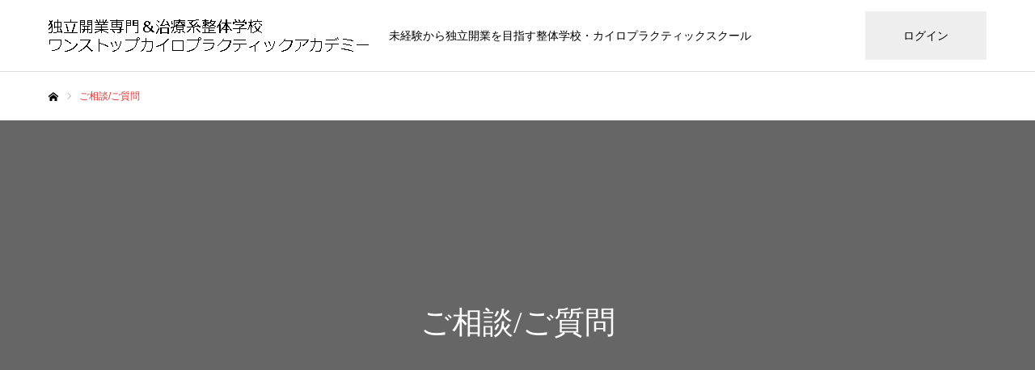

--- FILE ---
content_type: text/html; charset=UTF-8
request_url: https://os-chiropractic-school.net/%E3%81%94%E7%9B%B8%E8%AB%87-%E3%81%94%E8%B3%AA%E5%95%8F/
body_size: 15070
content:
<!DOCTYPE html>
<html class="pc" lang="ja">
<head prefix="og: http://ogp.me/ns# fb: http://ogp.me/ns/fb#">
<meta charset="UTF-8">
<!--[if IE]><meta http-equiv="X-UA-Compatible" content="IE=edge"><![endif]-->
<meta name="viewport" content="width=device-width">
<meta name="format-detection" content="telephone=no">
<title>ご相談/ご質問 | 独立開業専門の整体学校｜ワンストップカイロプラクティックアカデミー</title>
<meta name="description" content="未経験から独立開業を目指す整体学校・カイロプラクティックスクール">
<link rel="pingback" href="https://os-chiropractic-school.net/xmlrpc.php">
<link rel="shortcut icon" href="https://os-chiropractic-school.net/wp-content/uploads/2020/10/分かれ道.jpg">
<meta name='robots' content='max-image-preview:large' />
<meta property="og:type" content="article">
<meta property="og:url" content="https://os-chiropractic-school.net/%E3%81%94%E7%9B%B8%E8%AB%87-%E3%81%94%E8%B3%AA%E5%95%8F/">
<meta property="og:title" content="ご相談/ご質問 &#8211; 独立開業専門の整体学校｜ワンストップカイロプラクティックアカデミー">
<meta property="og:description" content="未経験から独立開業を目指す整体学校・カイロプラクティックスクール">
<meta property="og:site_name" content="独立開業専門の整体学校｜ワンストップカイロプラクティックアカデミー">
<meta property="og:image" content="https://os-chiropractic-school.net/wp-content/uploads/2021/06/twcard-chiro-school.gif">
<meta property="og:image:secure_url" content="https://os-chiropractic-school.net/wp-content/uploads/2021/06/twcard-chiro-school.gif"> 
<meta property="og:image:width" content="1200"> 
<meta property="og:image:height" content="870">
<meta name="twitter:card" content="summary">
<meta name="twitter:site" content="@os_chiroacademy">
<meta name="twitter:creator" content="@os_chiroacademy">
<meta name="twitter:title" content="ご相談/ご質問 &#8211; 独立開業専門の整体学校｜ワンストップカイロプラクティックアカデミー">
<meta property="twitter:description" content="未経験から独立開業を目指す整体学校・カイロプラクティックスクール">
<meta name="twitter:image:src" content="https://os-chiropractic-school.net/wp-content/uploads/2021/06/twcard-chiro-school-520x520.gif">
<link rel="alternate" type="application/rss+xml" title="独立開業専門の整体学校｜ワンストップカイロプラクティックアカデミー &raquo; フィード" href="https://os-chiropractic-school.net/feed/" />
<link rel="alternate" type="application/rss+xml" title="独立開業専門の整体学校｜ワンストップカイロプラクティックアカデミー &raquo; コメントフィード" href="https://os-chiropractic-school.net/comments/feed/" />
<link rel="alternate" title="oEmbed (JSON)" type="application/json+oembed" href="https://os-chiropractic-school.net/wp-json/oembed/1.0/embed?url=https%3A%2F%2Fos-chiropractic-school.net%2F%25e3%2581%2594%25e7%259b%25b8%25e8%25ab%2587-%25e3%2581%2594%25e8%25b3%25aa%25e5%2595%258f%2F" />
<link rel="alternate" title="oEmbed (XML)" type="text/xml+oembed" href="https://os-chiropractic-school.net/wp-json/oembed/1.0/embed?url=https%3A%2F%2Fos-chiropractic-school.net%2F%25e3%2581%2594%25e7%259b%25b8%25e8%25ab%2587-%25e3%2581%2594%25e8%25b3%25aa%25e5%2595%258f%2F&#038;format=xml" />
<style id='wp-img-auto-sizes-contain-inline-css' type='text/css'>
img:is([sizes=auto i],[sizes^="auto," i]){contain-intrinsic-size:3000px 1500px}
/*# sourceURL=wp-img-auto-sizes-contain-inline-css */
</style>
<link rel='stylesheet' id='style-css' href='https://os-chiropractic-school.net/wp-content/themes/every_tcd075/style.css?ver=2.9.1' type='text/css' media='all' />
<link rel='stylesheet' id='pt-cv-public-style-css' href='https://os-chiropractic-school.net/wp-content/plugins/content-views-query-and-display-post-page/public/assets/css/cv.css?ver=4.2.1' type='text/css' media='all' />
<style id='wp-block-library-inline-css' type='text/css'>
:root{--wp-block-synced-color:#7a00df;--wp-block-synced-color--rgb:122,0,223;--wp-bound-block-color:var(--wp-block-synced-color);--wp-editor-canvas-background:#ddd;--wp-admin-theme-color:#007cba;--wp-admin-theme-color--rgb:0,124,186;--wp-admin-theme-color-darker-10:#006ba1;--wp-admin-theme-color-darker-10--rgb:0,107,160.5;--wp-admin-theme-color-darker-20:#005a87;--wp-admin-theme-color-darker-20--rgb:0,90,135;--wp-admin-border-width-focus:2px}@media (min-resolution:192dpi){:root{--wp-admin-border-width-focus:1.5px}}.wp-element-button{cursor:pointer}:root .has-very-light-gray-background-color{background-color:#eee}:root .has-very-dark-gray-background-color{background-color:#313131}:root .has-very-light-gray-color{color:#eee}:root .has-very-dark-gray-color{color:#313131}:root .has-vivid-green-cyan-to-vivid-cyan-blue-gradient-background{background:linear-gradient(135deg,#00d084,#0693e3)}:root .has-purple-crush-gradient-background{background:linear-gradient(135deg,#34e2e4,#4721fb 50%,#ab1dfe)}:root .has-hazy-dawn-gradient-background{background:linear-gradient(135deg,#faaca8,#dad0ec)}:root .has-subdued-olive-gradient-background{background:linear-gradient(135deg,#fafae1,#67a671)}:root .has-atomic-cream-gradient-background{background:linear-gradient(135deg,#fdd79a,#004a59)}:root .has-nightshade-gradient-background{background:linear-gradient(135deg,#330968,#31cdcf)}:root .has-midnight-gradient-background{background:linear-gradient(135deg,#020381,#2874fc)}:root{--wp--preset--font-size--normal:16px;--wp--preset--font-size--huge:42px}.has-regular-font-size{font-size:1em}.has-larger-font-size{font-size:2.625em}.has-normal-font-size{font-size:var(--wp--preset--font-size--normal)}.has-huge-font-size{font-size:var(--wp--preset--font-size--huge)}.has-text-align-center{text-align:center}.has-text-align-left{text-align:left}.has-text-align-right{text-align:right}.has-fit-text{white-space:nowrap!important}#end-resizable-editor-section{display:none}.aligncenter{clear:both}.items-justified-left{justify-content:flex-start}.items-justified-center{justify-content:center}.items-justified-right{justify-content:flex-end}.items-justified-space-between{justify-content:space-between}.screen-reader-text{border:0;clip-path:inset(50%);height:1px;margin:-1px;overflow:hidden;padding:0;position:absolute;width:1px;word-wrap:normal!important}.screen-reader-text:focus{background-color:#ddd;clip-path:none;color:#444;display:block;font-size:1em;height:auto;left:5px;line-height:normal;padding:15px 23px 14px;text-decoration:none;top:5px;width:auto;z-index:100000}html :where(.has-border-color){border-style:solid}html :where([style*=border-top-color]){border-top-style:solid}html :where([style*=border-right-color]){border-right-style:solid}html :where([style*=border-bottom-color]){border-bottom-style:solid}html :where([style*=border-left-color]){border-left-style:solid}html :where([style*=border-width]){border-style:solid}html :where([style*=border-top-width]){border-top-style:solid}html :where([style*=border-right-width]){border-right-style:solid}html :where([style*=border-bottom-width]){border-bottom-style:solid}html :where([style*=border-left-width]){border-left-style:solid}html :where(img[class*=wp-image-]){height:auto;max-width:100%}:where(figure){margin:0 0 1em}html :where(.is-position-sticky){--wp-admin--admin-bar--position-offset:var(--wp-admin--admin-bar--height,0px)}@media screen and (max-width:600px){html :where(.is-position-sticky){--wp-admin--admin-bar--position-offset:0px}}

/*# sourceURL=wp-block-library-inline-css */
</style><style id='wp-block-image-inline-css' type='text/css'>
.wp-block-image>a,.wp-block-image>figure>a{display:inline-block}.wp-block-image img{box-sizing:border-box;height:auto;max-width:100%;vertical-align:bottom}@media not (prefers-reduced-motion){.wp-block-image img.hide{visibility:hidden}.wp-block-image img.show{animation:show-content-image .4s}}.wp-block-image[style*=border-radius] img,.wp-block-image[style*=border-radius]>a{border-radius:inherit}.wp-block-image.has-custom-border img{box-sizing:border-box}.wp-block-image.aligncenter{text-align:center}.wp-block-image.alignfull>a,.wp-block-image.alignwide>a{width:100%}.wp-block-image.alignfull img,.wp-block-image.alignwide img{height:auto;width:100%}.wp-block-image .aligncenter,.wp-block-image .alignleft,.wp-block-image .alignright,.wp-block-image.aligncenter,.wp-block-image.alignleft,.wp-block-image.alignright{display:table}.wp-block-image .aligncenter>figcaption,.wp-block-image .alignleft>figcaption,.wp-block-image .alignright>figcaption,.wp-block-image.aligncenter>figcaption,.wp-block-image.alignleft>figcaption,.wp-block-image.alignright>figcaption{caption-side:bottom;display:table-caption}.wp-block-image .alignleft{float:left;margin:.5em 1em .5em 0}.wp-block-image .alignright{float:right;margin:.5em 0 .5em 1em}.wp-block-image .aligncenter{margin-left:auto;margin-right:auto}.wp-block-image :where(figcaption){margin-bottom:1em;margin-top:.5em}.wp-block-image.is-style-circle-mask img{border-radius:9999px}@supports ((-webkit-mask-image:none) or (mask-image:none)) or (-webkit-mask-image:none){.wp-block-image.is-style-circle-mask img{border-radius:0;-webkit-mask-image:url('data:image/svg+xml;utf8,<svg viewBox="0 0 100 100" xmlns="http://www.w3.org/2000/svg"><circle cx="50" cy="50" r="50"/></svg>');mask-image:url('data:image/svg+xml;utf8,<svg viewBox="0 0 100 100" xmlns="http://www.w3.org/2000/svg"><circle cx="50" cy="50" r="50"/></svg>');mask-mode:alpha;-webkit-mask-position:center;mask-position:center;-webkit-mask-repeat:no-repeat;mask-repeat:no-repeat;-webkit-mask-size:contain;mask-size:contain}}:root :where(.wp-block-image.is-style-rounded img,.wp-block-image .is-style-rounded img){border-radius:9999px}.wp-block-image figure{margin:0}.wp-lightbox-container{display:flex;flex-direction:column;position:relative}.wp-lightbox-container img{cursor:zoom-in}.wp-lightbox-container img:hover+button{opacity:1}.wp-lightbox-container button{align-items:center;backdrop-filter:blur(16px) saturate(180%);background-color:#5a5a5a40;border:none;border-radius:4px;cursor:zoom-in;display:flex;height:20px;justify-content:center;opacity:0;padding:0;position:absolute;right:16px;text-align:center;top:16px;width:20px;z-index:100}@media not (prefers-reduced-motion){.wp-lightbox-container button{transition:opacity .2s ease}}.wp-lightbox-container button:focus-visible{outline:3px auto #5a5a5a40;outline:3px auto -webkit-focus-ring-color;outline-offset:3px}.wp-lightbox-container button:hover{cursor:pointer;opacity:1}.wp-lightbox-container button:focus{opacity:1}.wp-lightbox-container button:focus,.wp-lightbox-container button:hover,.wp-lightbox-container button:not(:hover):not(:active):not(.has-background){background-color:#5a5a5a40;border:none}.wp-lightbox-overlay{box-sizing:border-box;cursor:zoom-out;height:100vh;left:0;overflow:hidden;position:fixed;top:0;visibility:hidden;width:100%;z-index:100000}.wp-lightbox-overlay .close-button{align-items:center;cursor:pointer;display:flex;justify-content:center;min-height:40px;min-width:40px;padding:0;position:absolute;right:calc(env(safe-area-inset-right) + 16px);top:calc(env(safe-area-inset-top) + 16px);z-index:5000000}.wp-lightbox-overlay .close-button:focus,.wp-lightbox-overlay .close-button:hover,.wp-lightbox-overlay .close-button:not(:hover):not(:active):not(.has-background){background:none;border:none}.wp-lightbox-overlay .lightbox-image-container{height:var(--wp--lightbox-container-height);left:50%;overflow:hidden;position:absolute;top:50%;transform:translate(-50%,-50%);transform-origin:top left;width:var(--wp--lightbox-container-width);z-index:9999999999}.wp-lightbox-overlay .wp-block-image{align-items:center;box-sizing:border-box;display:flex;height:100%;justify-content:center;margin:0;position:relative;transform-origin:0 0;width:100%;z-index:3000000}.wp-lightbox-overlay .wp-block-image img{height:var(--wp--lightbox-image-height);min-height:var(--wp--lightbox-image-height);min-width:var(--wp--lightbox-image-width);width:var(--wp--lightbox-image-width)}.wp-lightbox-overlay .wp-block-image figcaption{display:none}.wp-lightbox-overlay button{background:none;border:none}.wp-lightbox-overlay .scrim{background-color:#fff;height:100%;opacity:.9;position:absolute;width:100%;z-index:2000000}.wp-lightbox-overlay.active{visibility:visible}@media not (prefers-reduced-motion){.wp-lightbox-overlay.active{animation:turn-on-visibility .25s both}.wp-lightbox-overlay.active img{animation:turn-on-visibility .35s both}.wp-lightbox-overlay.show-closing-animation:not(.active){animation:turn-off-visibility .35s both}.wp-lightbox-overlay.show-closing-animation:not(.active) img{animation:turn-off-visibility .25s both}.wp-lightbox-overlay.zoom.active{animation:none;opacity:1;visibility:visible}.wp-lightbox-overlay.zoom.active .lightbox-image-container{animation:lightbox-zoom-in .4s}.wp-lightbox-overlay.zoom.active .lightbox-image-container img{animation:none}.wp-lightbox-overlay.zoom.active .scrim{animation:turn-on-visibility .4s forwards}.wp-lightbox-overlay.zoom.show-closing-animation:not(.active){animation:none}.wp-lightbox-overlay.zoom.show-closing-animation:not(.active) .lightbox-image-container{animation:lightbox-zoom-out .4s}.wp-lightbox-overlay.zoom.show-closing-animation:not(.active) .lightbox-image-container img{animation:none}.wp-lightbox-overlay.zoom.show-closing-animation:not(.active) .scrim{animation:turn-off-visibility .4s forwards}}@keyframes show-content-image{0%{visibility:hidden}99%{visibility:hidden}to{visibility:visible}}@keyframes turn-on-visibility{0%{opacity:0}to{opacity:1}}@keyframes turn-off-visibility{0%{opacity:1;visibility:visible}99%{opacity:0;visibility:visible}to{opacity:0;visibility:hidden}}@keyframes lightbox-zoom-in{0%{transform:translate(calc((-100vw + var(--wp--lightbox-scrollbar-width))/2 + var(--wp--lightbox-initial-left-position)),calc(-50vh + var(--wp--lightbox-initial-top-position))) scale(var(--wp--lightbox-scale))}to{transform:translate(-50%,-50%) scale(1)}}@keyframes lightbox-zoom-out{0%{transform:translate(-50%,-50%) scale(1);visibility:visible}99%{visibility:visible}to{transform:translate(calc((-100vw + var(--wp--lightbox-scrollbar-width))/2 + var(--wp--lightbox-initial-left-position)),calc(-50vh + var(--wp--lightbox-initial-top-position))) scale(var(--wp--lightbox-scale));visibility:hidden}}
/*# sourceURL=https://os-chiropractic-school.net/wp-includes/blocks/image/style.min.css */
</style>
<style id='global-styles-inline-css' type='text/css'>
:root{--wp--preset--aspect-ratio--square: 1;--wp--preset--aspect-ratio--4-3: 4/3;--wp--preset--aspect-ratio--3-4: 3/4;--wp--preset--aspect-ratio--3-2: 3/2;--wp--preset--aspect-ratio--2-3: 2/3;--wp--preset--aspect-ratio--16-9: 16/9;--wp--preset--aspect-ratio--9-16: 9/16;--wp--preset--color--black: #000000;--wp--preset--color--cyan-bluish-gray: #abb8c3;--wp--preset--color--white: #ffffff;--wp--preset--color--pale-pink: #f78da7;--wp--preset--color--vivid-red: #cf2e2e;--wp--preset--color--luminous-vivid-orange: #ff6900;--wp--preset--color--luminous-vivid-amber: #fcb900;--wp--preset--color--light-green-cyan: #7bdcb5;--wp--preset--color--vivid-green-cyan: #00d084;--wp--preset--color--pale-cyan-blue: #8ed1fc;--wp--preset--color--vivid-cyan-blue: #0693e3;--wp--preset--color--vivid-purple: #9b51e0;--wp--preset--gradient--vivid-cyan-blue-to-vivid-purple: linear-gradient(135deg,rgb(6,147,227) 0%,rgb(155,81,224) 100%);--wp--preset--gradient--light-green-cyan-to-vivid-green-cyan: linear-gradient(135deg,rgb(122,220,180) 0%,rgb(0,208,130) 100%);--wp--preset--gradient--luminous-vivid-amber-to-luminous-vivid-orange: linear-gradient(135deg,rgb(252,185,0) 0%,rgb(255,105,0) 100%);--wp--preset--gradient--luminous-vivid-orange-to-vivid-red: linear-gradient(135deg,rgb(255,105,0) 0%,rgb(207,46,46) 100%);--wp--preset--gradient--very-light-gray-to-cyan-bluish-gray: linear-gradient(135deg,rgb(238,238,238) 0%,rgb(169,184,195) 100%);--wp--preset--gradient--cool-to-warm-spectrum: linear-gradient(135deg,rgb(74,234,220) 0%,rgb(151,120,209) 20%,rgb(207,42,186) 40%,rgb(238,44,130) 60%,rgb(251,105,98) 80%,rgb(254,248,76) 100%);--wp--preset--gradient--blush-light-purple: linear-gradient(135deg,rgb(255,206,236) 0%,rgb(152,150,240) 100%);--wp--preset--gradient--blush-bordeaux: linear-gradient(135deg,rgb(254,205,165) 0%,rgb(254,45,45) 50%,rgb(107,0,62) 100%);--wp--preset--gradient--luminous-dusk: linear-gradient(135deg,rgb(255,203,112) 0%,rgb(199,81,192) 50%,rgb(65,88,208) 100%);--wp--preset--gradient--pale-ocean: linear-gradient(135deg,rgb(255,245,203) 0%,rgb(182,227,212) 50%,rgb(51,167,181) 100%);--wp--preset--gradient--electric-grass: linear-gradient(135deg,rgb(202,248,128) 0%,rgb(113,206,126) 100%);--wp--preset--gradient--midnight: linear-gradient(135deg,rgb(2,3,129) 0%,rgb(40,116,252) 100%);--wp--preset--font-size--small: 13px;--wp--preset--font-size--medium: 20px;--wp--preset--font-size--large: 36px;--wp--preset--font-size--x-large: 42px;--wp--preset--spacing--20: 0.44rem;--wp--preset--spacing--30: 0.67rem;--wp--preset--spacing--40: 1rem;--wp--preset--spacing--50: 1.5rem;--wp--preset--spacing--60: 2.25rem;--wp--preset--spacing--70: 3.38rem;--wp--preset--spacing--80: 5.06rem;--wp--preset--shadow--natural: 6px 6px 9px rgba(0, 0, 0, 0.2);--wp--preset--shadow--deep: 12px 12px 50px rgba(0, 0, 0, 0.4);--wp--preset--shadow--sharp: 6px 6px 0px rgba(0, 0, 0, 0.2);--wp--preset--shadow--outlined: 6px 6px 0px -3px rgb(255, 255, 255), 6px 6px rgb(0, 0, 0);--wp--preset--shadow--crisp: 6px 6px 0px rgb(0, 0, 0);}:where(.is-layout-flex){gap: 0.5em;}:where(.is-layout-grid){gap: 0.5em;}body .is-layout-flex{display: flex;}.is-layout-flex{flex-wrap: wrap;align-items: center;}.is-layout-flex > :is(*, div){margin: 0;}body .is-layout-grid{display: grid;}.is-layout-grid > :is(*, div){margin: 0;}:where(.wp-block-columns.is-layout-flex){gap: 2em;}:where(.wp-block-columns.is-layout-grid){gap: 2em;}:where(.wp-block-post-template.is-layout-flex){gap: 1.25em;}:where(.wp-block-post-template.is-layout-grid){gap: 1.25em;}.has-black-color{color: var(--wp--preset--color--black) !important;}.has-cyan-bluish-gray-color{color: var(--wp--preset--color--cyan-bluish-gray) !important;}.has-white-color{color: var(--wp--preset--color--white) !important;}.has-pale-pink-color{color: var(--wp--preset--color--pale-pink) !important;}.has-vivid-red-color{color: var(--wp--preset--color--vivid-red) !important;}.has-luminous-vivid-orange-color{color: var(--wp--preset--color--luminous-vivid-orange) !important;}.has-luminous-vivid-amber-color{color: var(--wp--preset--color--luminous-vivid-amber) !important;}.has-light-green-cyan-color{color: var(--wp--preset--color--light-green-cyan) !important;}.has-vivid-green-cyan-color{color: var(--wp--preset--color--vivid-green-cyan) !important;}.has-pale-cyan-blue-color{color: var(--wp--preset--color--pale-cyan-blue) !important;}.has-vivid-cyan-blue-color{color: var(--wp--preset--color--vivid-cyan-blue) !important;}.has-vivid-purple-color{color: var(--wp--preset--color--vivid-purple) !important;}.has-black-background-color{background-color: var(--wp--preset--color--black) !important;}.has-cyan-bluish-gray-background-color{background-color: var(--wp--preset--color--cyan-bluish-gray) !important;}.has-white-background-color{background-color: var(--wp--preset--color--white) !important;}.has-pale-pink-background-color{background-color: var(--wp--preset--color--pale-pink) !important;}.has-vivid-red-background-color{background-color: var(--wp--preset--color--vivid-red) !important;}.has-luminous-vivid-orange-background-color{background-color: var(--wp--preset--color--luminous-vivid-orange) !important;}.has-luminous-vivid-amber-background-color{background-color: var(--wp--preset--color--luminous-vivid-amber) !important;}.has-light-green-cyan-background-color{background-color: var(--wp--preset--color--light-green-cyan) !important;}.has-vivid-green-cyan-background-color{background-color: var(--wp--preset--color--vivid-green-cyan) !important;}.has-pale-cyan-blue-background-color{background-color: var(--wp--preset--color--pale-cyan-blue) !important;}.has-vivid-cyan-blue-background-color{background-color: var(--wp--preset--color--vivid-cyan-blue) !important;}.has-vivid-purple-background-color{background-color: var(--wp--preset--color--vivid-purple) !important;}.has-black-border-color{border-color: var(--wp--preset--color--black) !important;}.has-cyan-bluish-gray-border-color{border-color: var(--wp--preset--color--cyan-bluish-gray) !important;}.has-white-border-color{border-color: var(--wp--preset--color--white) !important;}.has-pale-pink-border-color{border-color: var(--wp--preset--color--pale-pink) !important;}.has-vivid-red-border-color{border-color: var(--wp--preset--color--vivid-red) !important;}.has-luminous-vivid-orange-border-color{border-color: var(--wp--preset--color--luminous-vivid-orange) !important;}.has-luminous-vivid-amber-border-color{border-color: var(--wp--preset--color--luminous-vivid-amber) !important;}.has-light-green-cyan-border-color{border-color: var(--wp--preset--color--light-green-cyan) !important;}.has-vivid-green-cyan-border-color{border-color: var(--wp--preset--color--vivid-green-cyan) !important;}.has-pale-cyan-blue-border-color{border-color: var(--wp--preset--color--pale-cyan-blue) !important;}.has-vivid-cyan-blue-border-color{border-color: var(--wp--preset--color--vivid-cyan-blue) !important;}.has-vivid-purple-border-color{border-color: var(--wp--preset--color--vivid-purple) !important;}.has-vivid-cyan-blue-to-vivid-purple-gradient-background{background: var(--wp--preset--gradient--vivid-cyan-blue-to-vivid-purple) !important;}.has-light-green-cyan-to-vivid-green-cyan-gradient-background{background: var(--wp--preset--gradient--light-green-cyan-to-vivid-green-cyan) !important;}.has-luminous-vivid-amber-to-luminous-vivid-orange-gradient-background{background: var(--wp--preset--gradient--luminous-vivid-amber-to-luminous-vivid-orange) !important;}.has-luminous-vivid-orange-to-vivid-red-gradient-background{background: var(--wp--preset--gradient--luminous-vivid-orange-to-vivid-red) !important;}.has-very-light-gray-to-cyan-bluish-gray-gradient-background{background: var(--wp--preset--gradient--very-light-gray-to-cyan-bluish-gray) !important;}.has-cool-to-warm-spectrum-gradient-background{background: var(--wp--preset--gradient--cool-to-warm-spectrum) !important;}.has-blush-light-purple-gradient-background{background: var(--wp--preset--gradient--blush-light-purple) !important;}.has-blush-bordeaux-gradient-background{background: var(--wp--preset--gradient--blush-bordeaux) !important;}.has-luminous-dusk-gradient-background{background: var(--wp--preset--gradient--luminous-dusk) !important;}.has-pale-ocean-gradient-background{background: var(--wp--preset--gradient--pale-ocean) !important;}.has-electric-grass-gradient-background{background: var(--wp--preset--gradient--electric-grass) !important;}.has-midnight-gradient-background{background: var(--wp--preset--gradient--midnight) !important;}.has-small-font-size{font-size: var(--wp--preset--font-size--small) !important;}.has-medium-font-size{font-size: var(--wp--preset--font-size--medium) !important;}.has-large-font-size{font-size: var(--wp--preset--font-size--large) !important;}.has-x-large-font-size{font-size: var(--wp--preset--font-size--x-large) !important;}
/*# sourceURL=global-styles-inline-css */
</style>

<style id='classic-theme-styles-inline-css' type='text/css'>
/*! This file is auto-generated */
.wp-block-button__link{color:#fff;background-color:#32373c;border-radius:9999px;box-shadow:none;text-decoration:none;padding:calc(.667em + 2px) calc(1.333em + 2px);font-size:1.125em}.wp-block-file__button{background:#32373c;color:#fff;text-decoration:none}
/*# sourceURL=/wp-includes/css/classic-themes.min.css */
</style>
<link rel='stylesheet' id='contact-form-7-css' href='https://os-chiropractic-school.net/wp-content/plugins/contact-form-7/includes/css/styles.css?ver=6.1.4' type='text/css' media='all' />
<script type="text/javascript" src="https://os-chiropractic-school.net/wp-includes/js/jquery/jquery.min.js?ver=3.7.1" id="jquery-core-js"></script>
<script type="text/javascript" src="https://os-chiropractic-school.net/wp-includes/js/jquery/jquery-migrate.min.js?ver=3.4.1" id="jquery-migrate-js"></script>
<link rel="https://api.w.org/" href="https://os-chiropractic-school.net/wp-json/" /><link rel="alternate" title="JSON" type="application/json" href="https://os-chiropractic-school.net/wp-json/wp/v2/pages/188" /><link rel="canonical" href="https://os-chiropractic-school.net/%e3%81%94%e7%9b%b8%e8%ab%87-%e3%81%94%e8%b3%aa%e5%95%8f/" />
<link rel='shortlink' href='https://os-chiropractic-school.net/?p=188' />

<link rel="stylesheet" href="https://os-chiropractic-school.net/wp-content/themes/every_tcd075/css/design-plus.css?ver=2.9.1">
<link rel="stylesheet" href="https://os-chiropractic-school.net/wp-content/themes/every_tcd075/css/sns-botton.css?ver=2.9.1">
<link rel="stylesheet" media="screen and (max-width:1210px)" href="https://os-chiropractic-school.net/wp-content/themes/every_tcd075/css/responsive.css?ver=2.9.1">
<link rel="stylesheet" media="screen and (max-width:1210px)" href="https://os-chiropractic-school.net/wp-content/themes/every_tcd075/css/footer-bar.css?ver=2.9.1">

<script src="https://os-chiropractic-school.net/wp-content/themes/every_tcd075/js/jquery.easing.1.4.js?ver=2.9.1"></script>
<script src="https://os-chiropractic-school.net/wp-content/themes/every_tcd075/js/jscript.js?ver=2.9.1"></script>
<script src="https://os-chiropractic-school.net/wp-content/themes/every_tcd075/js/comment.js?ver=2.9.1"></script>

<link rel="stylesheet" href="https://os-chiropractic-school.net/wp-content/themes/every_tcd075/js/simplebar.css?ver=2.9.1">
<script src="https://os-chiropractic-school.net/wp-content/themes/every_tcd075/js/simplebar.min.js?ver=2.9.1"></script>



<style type="text/css">

body, input, textarea { font-family: Arial, "Hiragino Kaku Gothic ProN", "ヒラギノ角ゴ ProN W3", "メイリオ", Meiryo, sans-serif; }

.rich_font, .p-vertical { font-family: Arial, "Hiragino Kaku Gothic ProN", "ヒラギノ角ゴ ProN W3", "メイリオ", Meiryo, sans-serif; }

.rich_font_type1 { font-family: Arial, "Hiragino Kaku Gothic ProN", "ヒラギノ角ゴ ProN W3", "メイリオ", Meiryo, sans-serif; }
.rich_font_type2 { font-family: Arial, "Hiragino Sans", "ヒラギノ角ゴ ProN", "Hiragino Kaku Gothic ProN", "游ゴシック", YuGothic, "メイリオ", Meiryo, sans-serif; font-weight:500; }
.rich_font_type3 { font-family: "Times New Roman" , "游明朝" , "Yu Mincho" , "游明朝体" , "YuMincho" , "ヒラギノ明朝 Pro W3" , "Hiragino Mincho Pro" , "HiraMinProN-W3" , "HGS明朝E" , "ＭＳ Ｐ明朝" , "MS PMincho" , serif; font-weight:500; }


#global_menu > ul > li > a { color:#000000; }
#global_menu > ul > li > a:after { background:#ff7f00; }
#global_menu ul ul a { color:#FFFFFF; background:#ff7f00; }
#global_menu ul ul a:hover { background:#fbc525; }
#global_menu ul ul li.menu-item-has-children > a:before { color:#FFFFFF; }
#drawer_menu { background:#222222; }
#mobile_menu a { color:#ffffff; background:#222222; border-bottom:1px solid #444444; }
#mobile_menu li li a { color:#ffffff; background:#333333; }
#mobile_menu a:hover, #drawer_menu .close_button:hover, #mobile_menu .child_menu_button:hover { color:#ffffff; background:#ff7f00; }
#mobile_menu li li a:hover { color:#ffffff; }
.megamenu_recipe_category_list .headline { color:#ff7f00; font-size:18px; }
.megamenu_recipe_category_list .headline a { color:#ff7f00; }
.megamenu_blog_list .menu_area a:hover, .megamenu_blog_list .menu_area li.active a, .megamenu_blog_list .post_list { background:#e8e8e8; }
#header_search { background:rgba(0,0,0,0.7); }
#header_login, #header_logout { color:#000000; background:#eeeeee; }
#header_login:hover, #header_logout:hover { color:#ffffff; background:#ff7f00; }
#header_register { color:#ffffff; background:#ff7f00; }
#header_register:hover { color:#ffffff; background:#fbc525; }
.footer_headline { color:#ffffff; }
.footer_menu ul li a { color:#ffffff; }
#footer_menu, #footer_category_menu, #footer_widget { border-color:rgba(255,255,255,0.3); }

#ranking_list_widget-2 .widget_headline { color:#000000; background:#ffffff; border-color:#dddddd; }
#ranking_list_widget-2 .widget_headline:before { background:#000000; font-family:'headline_icon'; content:'\e902'; font-size:24px; line-height:65px; }
@media screen and (max-width:650px) {
  #ranking_list_widget-2 .widget_headline:before { font-size:18px; line-height:52px !important; }
}
#ranking_list_widget-2 .widget_headline:after { border-color:#000000 transparent transparent transparent; }
#ranking_list_widget-3 .widget_headline { color:#000000; background:#ffffff; border-color:#dddddd; }
#ranking_list_widget-3 .widget_headline:before { background:#000000; font-family:'headline_icon'; content:'\e902'; font-size:24px; line-height:65px; }
@media screen and (max-width:650px) {
  #ranking_list_widget-3 .widget_headline:before { font-size:18px; line-height:52px !important; }
}
#ranking_list_widget-3 .widget_headline:after { border-color:#000000 transparent transparent transparent; }
#ranking_list_widget-4 .widget_headline { color:#000000; background:#ffffff; border-color:#dddddd; }
#ranking_list_widget-4 .widget_headline:before { background:#000000; font-family:'headline_icon'; content:'\e902'; font-size:24px; line-height:65px; }
@media screen and (max-width:650px) {
  #ranking_list_widget-4 .widget_headline:before { font-size:18px; line-height:52px !important; }
}
#ranking_list_widget-4 .widget_headline:after { border-color:#000000 transparent transparent transparent; }


.premium_icon { background:#bcab4a !important; }
.premium_icon:before { content:'\e911'; }
.index_blog .premium_icon, #post_list .premium_post .premium_icon, #related_post .premium_icon { background:#bcab4a !important; }
.index_blog .premium_icon:before, #post_list .premium_post .premium_icon:before, #related_post .premium_icon:before { content:'\e911'; }
#wide_page_header .catch { font-size:38px; }
#wide_page_header .desc { font-size:18px; }
@media screen and (max-width:650px) {
  #wide_page_header .catch { font-size:20px; }
  #wide_page_header .desc { font-size:13px; }
}



a { color:#000; }

a:hover, #header_logo a, #footer_logo a, #header_user_name .user_name, #comment_headline, .tcd_category_list a:hover, .tcd_category_list .child_menu_button:hover, .register_form_wrap .privacy_policy a, #my_account_edit #delete_account:hover, .widget_tab_post_list a:hover .date, #post_title_area .post_meta a:hover, #news_list a:hover .date,
  .recipe_list .title_area .title a:hover, .recipe_list .link:hover .title, .recipe_list .link:hover .post_meta, #post_list a:hover .title, #post_list a:hover .post_meta li, #recipe_archive a:hover .desc, .cf_data_list li a:hover, #footer_social_link li a:hover:before, #recipe_title_area .meta li a:hover, #recipe_image_slider .slick-arrow:hover:after, .recipe_slider_widget .slick-arrow:hover:before,
    #footer a:hover, .cardlink_title a:hover, #related_post .item a:hover, .comment a:hover, .comment_form_wrapper a:hover, #bread_crumb, #bread_crumb .last, #bread_crumb a:hover, #bread_crumb li.home a:hover:after, .author_profile a:hover, .author_profile .author_link li a:hover:before, #post_meta_bottom a:hover, .recipe_list .title_area .post_meta a:hover,
      #author_page_header .author_link li a:hover:before, #ranking_list_tab li.active a, .ranking_list a:hover .title, #author_list a:hover .title span, #searchform .submit_button:hover:before, .styled_post_list1 a:hover .title_area, .styled_post_list1 a:hover .date, .p-dropdown__title:hover:after, .p-dropdown__list li a:hover,
        #index_recipe_slider a:hover .title, #index_recipe_slider a:hover .post_meta, #index_recipe_slider .owl-nav button:hover span:after, .recipe_slider_widget .slick-arrow:hover:after, #about_faq_list dt:hover,#about_faq_list dt.active, #about_faq_list dt:hover:after,
          #menu_button:hover:before, .mobile #header_login:hover, .mobile #header_logout:hover, .mobile #header_search_button:hover:before, .styled_post_list1 .rank,
               #next_prev_post a:hover:before, #next_prev_post a:hover, .form_wrap .headline, #my_account_header .name, #index_recipe_slider .title a:hover
  { color: #dd3333; }

.pc #header_search_button:hover, #index_slider .search_button:hover input, #return_top a, #comment_tab li a:hover, #comment_tab li.active a, #comment_header #comment_closed p, #submit_comment:hover, #cancel_comment_reply a:hover,
  #recipe_image_slider .slick-dots button:hover::before, #recipe_image_slider .slick-dots .slick-active button::before, .form_wrap .submit input, .login_form_wrap #create_account, .register_form_wrap .register_form_header, .recipe_list2 .delete:hover,
    #wp-calendar #prev a:hover, #wp-calendar #next a:hover, #wp-calendar td a:hover, #p_readmore .button, .page_navi span.current, .page_navi a:hover, #post_pagination p, #post_pagination a:hover, .c-pw__btn:hover, #post_pagination a:hover
  { background-color: #dd3333; }

.form_wrap .input_field:focus, #guest_info input:focus, #comment_textarea textarea:focus, .c-pw__box-input:focus, .page_navi span.current, .page_navi a:hover, #post_pagination p, #post_pagination a:hover
  { border-color: #dd3333; }

#comment_tab li.active a:after, #comment_header #comment_closed p:after
  { border-color:#dd3333 transparent transparent transparent; }

.modal_wrap .close_modal_button:hover:before
  { color: #dd3333 !important; }

#header_logo a:hover, #footer_logo a:hover, .register_form_wrap .privacy_policy a:hover, .megamenu_recipe_category_list .headline a:hover
  { color: #fbc525; }
#return_top a:hover, .form_wrap .submit input:hover, .login_form_wrap #create_account:hover, #p_readmore .button:hover
  { background-color: #fbc525; }
.post_content a, .custom-html-widget a { color: #000000; }
.post_content a:hover, .custom-html-widget a:hover { color:#ff3366; }
#site_wrap { display:none; }
#site_loader_overlay {
  background:#ffffff;
  opacity: 1;
  position: fixed;
  top: 0px;
  left: 0px;
  width: 100%;
  height: 100%;
  width: 100vw;
  height: 100vh;
  z-index: 99999;
}
#site_loader_animation {
  width: 48px;
  height: 48px;
  font-size: 10px;
  text-indent: -9999em;
  position: fixed;
  top: 0;
  left: 0;
	right: 0;
	bottom: 0;
	margin: auto;
  border: 3px solid rgba(0,0,0,0.2);
  border-top-color: #000000;
  border-radius: 50%;
  -webkit-animation: loading-circle 1.1s infinite linear;
  animation: loading-circle 1.1s infinite linear;
}
@-webkit-keyframes loading-circle {
  0% { -webkit-transform: rotate(0deg); transform: rotate(0deg); }
  100% { -webkit-transform: rotate(360deg); transform: rotate(360deg); }
}
@media only screen and (max-width: 767px) {
	#site_loader_animation { width: 30px; height: 30px; }
}
@keyframes loading-circle {
  0% { -webkit-transform: rotate(0deg); transform: rotate(0deg); }
  100% { -webkit-transform: rotate(360deg); transform: rotate(360deg); }
}


</style>


		<style type="text/css" id="wp-custom-css">
			pc_logo_text {font-weight:bold}

.wpcf7 input[type="submit"] {
width:100%;
padding:15px;
border-radius:10px;
-webkit-border-radius: 10px;  
-moz-border-radius: 10px;
border: none;
box-shadow: 0 3px 0 #ddd;
background: #ff6e6e;
transition: 0.3s;
}
.wpcf7-submit:hover {
background: #a4dd6c;
transform: translate3d(0px, 3px, 1px);
-webkit-transform: translate3d(0px, 3px, 1px);
-moz-transform: translate3d(0px, 3px, 1px);
}		</style>
		<!-- Global site tag (gtag.js) - Google Analytics -->
<script async src="https://www.googletagmanager.com/gtag/js?id=UA-167398740-1"></script>
<script>
  window.dataLayer = window.dataLayer || [];
  function gtag(){dataLayer.push(arguments);}
  gtag('js', new Date());

  gtag('config', 'UA-167398740-1');
</script>
</head>
<body data-rsssl="1" id="body" class="wp-singular page-template-default page page-id-188 wp-theme-every_tcd075 logout guest">


<div id="container">

 <header id="header" class="no_menu">

  <div id="header_inner">

   <div id="header_logo">
    
<h2 class="logo">
 <a href="https://os-chiropractic-school.net/" title="独立開業専門の整体学校｜ワンストップカイロプラクティックアカデミー">
    <img class="pc_logo_image type1" src="https://os-chiropractic-school.net/wp-content/uploads/2023/11/title-logo.png?1769305786" alt="独立開業専門の整体学校｜ワンストップカイロプラクティックアカデミー" title="独立開業専門の整体学校｜ワンストップカイロプラクティックアカデミー" width="396" height="40">
      <img class="mobile_logo_image" src="https://os-chiropractic-school.net/wp-content/uploads/2023/11/title-logo-mobile.png?1769305786" alt="独立開業専門の整体学校｜ワンストップカイロプラクティックアカデミー" title="独立開業専門の整体学校｜ワンストップカイロプラクティックアカデミー" width="333" height="34">
   </a>
</h2>

        <h3 class="desc">未経験から独立開業を目指す整体学校・カイロプラクティックスクール</h3>
       </div>

      <div id="header_button_area" class="clearfix">
        <a id="header_login" href="https://os-chiropractic-school.net/%e3%82%a2%e3%82%ab%e3%82%a6%e3%83%b3%e3%83%88%e3%83%9a%e3%83%bc%e3%82%b8/login/">ログイン</a>               </div>
   
  </div>

  
  
  
  
 </header>

 

<div id="bread_crumb">

<ul class="clearfix" itemscope itemtype="http://schema.org/BreadcrumbList">
 <li itemprop="itemListElement" itemscope itemtype="http://schema.org/ListItem" class="home"><a itemprop="item" href="https://os-chiropractic-school.net/"><span itemprop="name">ホーム</span></a><meta itemprop="position" content="1"></li>
 <li class="last" itemprop="itemListElement" itemscope itemtype="http://schema.org/ListItem"><span itemprop="name">ご相談/ご質問</span><meta itemprop="position" content="3"></li>
</ul>

</div>
<div id="wide_page_header" style="background:#666666">
 <div id="wide_page_header_inner" style="color:#FFFFFF;">
  <h2 class="catch rich_font_type3">ご相談/ご質問</h2>
   </div>
 </div>

<div id="main_contents" class="clearfix">

 <div id="main_col" class="clearfix">

  
  
  <article id="article" class="page">

      <div class="post_content clearfix">
    
<div class="wpcf7 no-js" id="wpcf7-f187-p188-o1" lang="ja" dir="ltr" data-wpcf7-id="187">
<div class="screen-reader-response"><p role="status" aria-live="polite" aria-atomic="true"></p> <ul></ul></div>
<form action="/%E3%81%94%E7%9B%B8%E8%AB%87-%E3%81%94%E8%B3%AA%E5%95%8F/#wpcf7-f187-p188-o1" method="post" class="wpcf7-form init" aria-label="コンタクトフォーム" novalidate="novalidate" data-status="init">
<fieldset class="hidden-fields-container"><input type="hidden" name="_wpcf7" value="187"><input type="hidden" name="_wpcf7_version" value="6.1.4"><input type="hidden" name="_wpcf7_locale" value="ja"><input type="hidden" name="_wpcf7_unit_tag" value="wpcf7-f187-p188-o1"><input type="hidden" name="_wpcf7_container_post" value="188"><input type="hidden" name="_wpcf7_posted_data_hash" value="">
</fieldset>
<p><label> お名前 (必須)<br>
<span class="wpcf7-form-control-wrap" data-name="your-name"><input size="40" maxlength="400" class="wpcf7-form-control wpcf7-text wpcf7-validates-as-required" aria-required="true" aria-invalid="false" value="" type="text" name="your-name"></span> </label>
</p>
<p><label> 電話番号(必須)<br>
<span class="wpcf7-form-control-wrap" data-name="tel-864"><input size="40" maxlength="400" class="wpcf7-form-control wpcf7-tel wpcf7-validates-as-required wpcf7-text wpcf7-validates-as-tel" aria-required="true" aria-invalid="false" value="" type="tel" name="tel-864"></span></label>
</p>
<p><label> メールアドレス (必須)<br>
<span class="wpcf7-form-control-wrap" data-name="your-email"><input size="40" maxlength="400" class="wpcf7-form-control wpcf7-email wpcf7-validates-as-required wpcf7-text wpcf7-validates-as-email" aria-required="true" aria-invalid="false" value="" type="email" name="your-email"></span> </label>
</p>
<p>お問い合わせ項目 (必須)<br>
<span class="wpcf7-form-control-wrap" data-name="quiz-264"><span class="wpcf7-form-control wpcf7-radio" id="about"><span class="wpcf7-list-item first"><label><input type="radio" name="quiz-264" value="メール相談" checked><span class="wpcf7-list-item-label">メール相談</span></label></span><span class="wpcf7-list-item last"><label><input type="radio" name="quiz-264" value="電話相談希望"><span class="wpcf7-list-item-label">電話相談希望</span></label></span></span></span>
</p>
<p><label> 備考欄(相談内容)<br>
<span class="wpcf7-form-control-wrap" data-name="your-message"><textarea cols="40" rows="10" maxlength="2000" class="wpcf7-form-control wpcf7-textarea" aria-invalid="false" name="your-message"></textarea></span> </label>
</p>
<p><input class="wpcf7-form-control wpcf7-submit has-spinner" type="submit" value="送信">
</p><div class="wpcf7-response-output" aria-hidden="true"></div>
</form>
</div>

   </div>

  </article><!-- END #article -->

  
 </div><!-- END #main_col -->

 <div id="side_col">
</div>
</div><!-- END #main_contents -->


 <footer id="footer">

          <div id="footer_top">

   
   <div id="footer_top_inner" class="clearfix no_menu">

            <div id="footer_menu" class="footer_menu">
     <h3 class="footer_headline rich_font">WEB基礎授業</h3>
     <ul id="menu-%e3%82%b0%e3%83%ad%e3%83%bc%e3%83%90%e3%83%ab%e3%83%8a%e3%83%93" class="menu"><li id="menu-item-2164" class="menu-item menu-item-type-post_type menu-item-object-page menu-item-2164"><a href="https://os-chiropractic-school.net/%e7%8b%ac%e7%ab%8b%e9%96%8b%e6%a5%ad%e3%81%ae%e5%9f%ba%e7%a4%8e%e7%9f%a5%e8%ad%98/">WEB基礎授業について</a></li>
<li id="menu-item-2169" class="menu-item menu-item-type-post_type menu-item-object-page menu-item-2169"><a href="https://os-chiropractic-school.net/web%e5%9f%ba%e7%a4%8e%e6%8e%88%e6%a5%ad%ef%bc%88%e6%95%b4%e4%bd%93%e6%a5%ad%e7%95%8c%e3%81%ae%e5%90%91%e3%81%8d%e4%b8%8d%e5%90%91%e3%81%8d%ef%bc%89/">WEB基礎授業（整体業界の向き不向き）</a></li>
<li id="menu-item-2173" class="menu-item menu-item-type-post_type menu-item-object-page menu-item-2173"><a href="https://os-chiropractic-school.net/web%e5%9f%ba%e7%a4%8e%e6%8e%88%e6%a5%ad%ef%bc%88%e4%bb%a3%e6%9b%bf%e7%99%82%e6%b3%95%e3%81%ae%e5%9f%ba%e7%a4%8e%e7%9f%a5%e8%ad%98%ef%bc%89/">WEB基礎授業（代替療法の基礎知識）</a></li>
<li id="menu-item-2178" class="menu-item menu-item-type-post_type menu-item-object-page menu-item-2178"><a href="https://os-chiropractic-school.net/%ef%bd%97eb%e5%9f%ba%e7%a4%8e%e6%8e%88%e6%a5%ad%ef%bc%88%e7%8b%ac%e7%ab%8b%e9%96%8b%e6%a5%ad%e3%81%ae%e5%9f%ba%e7%a4%8e%e7%9f%a5%e8%ad%98%ef%bc%89/">ＷEB基礎授業（独立開業の基礎知識）</a></li>
<li id="menu-item-2181" class="menu-item menu-item-type-post_type menu-item-object-page menu-item-2181"><a href="https://os-chiropractic-school.net/web%e5%9f%ba%e7%a4%8e%e6%8e%88%e6%a5%ad%ef%bc%88%e7%8f%be%e5%a0%b4%e3%81%a7%e4%bd%bf%e3%81%88%e3%82%8b5%e3%81%a4%e3%81%ae%e3%82%b9%e3%82%ad%e3%83%ab%ef%bc%89/">WEB基礎授業（現場で使える5つのスキル）</a></li>
<li id="menu-item-2185" class="menu-item menu-item-type-post_type menu-item-object-page menu-item-2185"><a href="https://os-chiropractic-school.net/%ef%bd%97eb%e5%9f%ba%e7%a4%8e%e6%8e%88%e6%a5%ad%ef%bc%88%e5%a4%b1%e6%95%97%e3%81%97%e3%81%aa%e3%81%84%e5%ad%a6%e3%81%b3%e6%96%b9%ef%bc%89/">ＷEB基礎授業（失敗しない学び方）</a></li>
<li id="menu-item-2188" class="menu-item menu-item-type-post_type menu-item-object-page menu-item-2188"><a href="https://os-chiropractic-school.net/%ef%bd%97eb%e5%9f%ba%e7%a4%8e%e6%8e%88%e6%a5%ad%ef%bc%88%e6%88%90%e5%8a%9f%e3%81%99%e3%82%8b%e3%81%9f%e3%82%81%e3%81%ae%e3%82%b7%e3%82%b9%e3%83%86%e3%83%a0%e3%82%92%e3%81%a4%e3%81%8f%e3%82%8d%e3%81%86/">ＷEB基礎授業（成功するためのシステムをつくろう）</a></li>
<li id="menu-item-2191" class="menu-item menu-item-type-post_type menu-item-object-page menu-item-2191"><a href="https://os-chiropractic-school.net/%ef%bd%97eb%e5%9f%ba%e7%a4%8e%e6%8e%88%e6%a5%ad%ef%bc%88%e6%95%b4%e4%bd%93%e9%99%a2%e3%82%92%e9%96%8b%e6%a5%ad%e3%81%97%e3%82%88%e3%81%86%ef%bc%89/">ＷEB基礎授業（整体院を開業しよう）</a></li>
<li id="menu-item-2194" class="menu-item menu-item-type-post_type menu-item-object-page menu-item-2194"><a href="https://os-chiropractic-school.net/%ef%bd%97eb%e5%9f%ba%e7%a4%8e%e6%8e%88%e6%a5%ad%ef%bc%88%e9%9b%86%e5%ae%a2%e3%82%92%e6%88%90%e5%8a%9f%e3%81%95%e3%81%9b%e3%82%88%e3%81%86%ef%bc%89/">ＷEB基礎授業（集客を成功させよう）</a></li>
<li id="menu-item-2197" class="menu-item menu-item-type-post_type menu-item-object-page menu-item-2197"><a href="https://os-chiropractic-school.net/%ef%bd%97eb%e5%9f%ba%e7%a4%8e%e6%8e%88%e6%a5%ad%ef%bc%88%e3%81%97%e3%81%a3%e3%81%8b%e3%82%8a%e9%80%9a%e3%81%a3%e3%81%a6%e3%82%82%e3%82%89%e3%81%8a%e3%81%86%ef%bc%89/">ＷEB基礎授業（しっかり通ってもらおう）</a></li>
<li id="menu-item-2200" class="menu-item menu-item-type-post_type menu-item-object-page menu-item-2200"><a href="https://os-chiropractic-school.net/%ef%bd%97eb%e5%9f%ba%e7%a4%8e%e6%8e%88%e6%a5%ad%ef%bc%88%e5%8f%a3%e3%82%b3%e3%83%9f%e3%82%92%e7%99%ba%e7%94%9f%e3%81%95%e3%81%9b%e3%82%88%e3%81%86%ef%bc%89/">ＷEB基礎授業（口コミを発生させよう）</a></li>
<li id="menu-item-2203" class="menu-item menu-item-type-post_type menu-item-object-page menu-item-2203"><a href="https://os-chiropractic-school.net/%ef%bd%97eb%e5%9f%ba%e7%a4%8e%e6%8e%88%e6%a5%ad%ef%bc%88%e7%9f%ad%e6%9c%9f%e9%96%93%e3%81%a7%e6%88%90%e5%8a%9f%e3%81%99%e3%82%8b%e3%81%9f%e3%82%81%e3%81%ab%ef%bc%89/">ＷEB基礎授業（短期間で成功するために）</a></li>
<li id="menu-item-1932" class="menu-item menu-item-type-post_type menu-item-object-page menu-item-1932"><a href="https://os-chiropractic-school.net/%e5%bf%9c%e7%94%a8%e6%8e%88%e6%a5%ad%ef%bc%88%e6%9c%89%e6%96%99%e3%82%b3%e3%83%b3%e3%83%86%e3%83%b3%e3%83%84%ef%bc%89/">応用授業（有料コンテンツ）</a></li>
</ul>    </div>
    
    
        <div id="footer_widget" class="clearfix">
     <div class="widget_content clearfix widget_nav_menu" id="nav_menu-2">
<h3 class="footer_headline rich_font">無料相談会開催中！！</h3><div class="menu-%e3%83%95%e3%83%83%e3%82%bf%e3%83%bc%e3%82%b5%e3%82%a4%e3%83%89%e3%83%a1%e3%83%8b%e3%83%a5%e3%83%bc-container"><ul id="menu-%e3%83%95%e3%83%83%e3%82%bf%e3%83%bc%e3%82%b5%e3%82%a4%e3%83%89%e3%83%a1%e3%83%8b%e3%83%a5%e3%83%bc" class="menu"><li id="menu-item-2894" class="menu-item menu-item-type-post_type menu-item-object-page current-menu-item page_item page-item-188 current_page_item menu-item-2894"><a href="https://os-chiropractic-school.net/%e3%81%94%e7%9b%b8%e8%ab%87-%e3%81%94%e8%b3%aa%e5%95%8f/" aria-current="page">ご相談/ご質問</a></li>
<li id="menu-item-2893" class="menu-item menu-item-type-post_type menu-item-object-page menu-item-2893"><a href="https://os-chiropractic-school.net/%e3%81%8a%e5%95%8f%e3%81%84%e5%90%88%e3%82%8f%e3%81%9b/">お問い合わせ</a></li>
<li id="menu-item-2892" class="menu-item menu-item-type-taxonomy menu-item-object-category menu-item-2892"><a href="https://os-chiropractic-school.net/category/%e5%bd%93%e3%82%b5%e3%82%a4%e3%83%88%e3%81%ab%e3%81%a4%e3%81%84%e3%81%a6/">当サイトについて</a></li>
<li id="menu-item-2895" class="menu-item menu-item-type-post_type menu-item-object-page menu-item-2895"><a href="https://os-chiropractic-school.net/%e4%bb%a3%e8%a1%a8%e8%80%85/">ワンストップカイロプラクティックアカデミーの代表者紹介</a></li>
<li id="menu-item-2896" class="menu-item menu-item-type-post_type menu-item-object-page menu-item-2896"><a href="https://os-chiropractic-school.net/%e6%9b%b8%e7%b1%8d%e7%b4%b9%e4%bb%8b/">ワンストップカイロプラクティックアカデミーの関連書籍紹介</a></li>
<li id="menu-item-2897" class="menu-item menu-item-type-post_type menu-item-object-page menu-item-2897"><a href="https://os-chiropractic-school.net/%e9%81%8b%e5%96%b6%e4%bc%9a%e7%a4%be/">運営会社</a></li>
</ul></div></div>
<div class="widget_content clearfix widget_block widget_media_image" id="block-2">

<figure class="wp-block-image size-large"><img loading="lazy" decoding="async" width="1024" height="512" src="https://os-chiropractic-school.net/wp-content/uploads/2021/12/%E7%B7%91%E3%81%A8%E3%83%94%E3%83%B3%E3%82%AF-%E3%82%AF%E3%83%AA%E3%83%BC%E3%83%B3-%E3%81%A7%E5%A4%AA%E5%AD%97-%E5%AE%89%E5%85%A8%E3%81%A8%E6%8C%87%E7%A4%BA-%E5%85%AC%E8%A1%86%E8%A1%9B%E7%94%9F-%E3%83%90%E3%83%8A%E3%83%BC-2-1024x512.png" alt="" class="wp-image-2901" srcset="https://os-chiropractic-school.net/wp-content/uploads/2021/12/緑とピンク-クリーン-で太字-安全と指示-公衆衛生-バナー-2-1024x512.png 1024w, https://os-chiropractic-school.net/wp-content/uploads/2021/12/緑とピンク-クリーン-で太字-安全と指示-公衆衛生-バナー-2-300x150.png 300w, https://os-chiropractic-school.net/wp-content/uploads/2021/12/緑とピンク-クリーン-で太字-安全と指示-公衆衛生-バナー-2-768x384.png 768w, https://os-chiropractic-school.net/wp-content/uploads/2021/12/緑とピンク-クリーン-で太字-安全と指示-公衆衛生-バナー-2-1536x768.png 1536w, https://os-chiropractic-school.net/wp-content/uploads/2021/12/緑とピンク-クリーン-で太字-安全と指示-公衆衛生-バナー-2-2048x1024.png 2048w" sizes="auto, (max-width: 1024px) 100vw, 1024px"></figure>
</div>
    </div>
    
   </div><!-- END #footer_top_inner -->
      <div id="widget_area_overlay" style="background:rgba(221,51,51,0.9);"></div>
     </div><!-- END #footer_top -->

  <div id="footer_bottom">

      <div id="footer_logo">
    
<h3 class="logo">
 <a href="https://os-chiropractic-school.net/" title="独立開業専門の整体学校｜ワンストップカイロプラクティックアカデミー">
    <img class="pc_logo_image" src="https://os-chiropractic-school.net/wp-content/uploads/2021/12/%E3%82%AB%E3%82%A4%E3%83%AD%E3%82%BF%E3%82%A4%E3%83%88%E3%83%AB%E3%83%AD%E3%82%B46-removebg-preview.png?1769305786" alt="独立開業専門の整体学校｜ワンストップカイロプラクティックアカデミー" title="独立開業専門の整体学校｜ワンストップカイロプラクティックアカデミー" width="312" height="34">
      <img class="mobile_logo_image" src="https://os-chiropractic-school.net/wp-content/uploads/2021/12/%E3%82%AB%E3%82%A4%E3%83%AD%E3%82%BF%E3%82%A4%E3%83%88%E3%83%AB%E3%83%AD%E3%82%B46-removebg-preview.png?1769305786" alt="独立開業専門の整体学校｜ワンストップカイロプラクティックアカデミー" title="独立開業専門の整体学校｜ワンストップカイロプラクティックアカデミー" width="312" height="34">
   </a>
</h3>

        <h3 class="desc">未経験から独立開業を目指す整体学校・カイロプラクティックスクール</h3>
       </div>

      
  </div><!-- END #footer_bottom -->

  <div id="return_top">
   <a href="#body"><span>PAGE TOP</span></a>
  </div>
  <p id="copyright">Copyright © 2021 onestop chiropractic academy</p>

 </footer>

 
</div><!-- #container -->

<div id="drawer_menu">
  <div id="mobile_banner">
   </div><!-- END #header_mobile_banner -->
</div>

<script>
jQuery(document).ready(function($){
  });
</script>


<script type="speculationrules">
{"prefetch":[{"source":"document","where":{"and":[{"href_matches":"/*"},{"not":{"href_matches":["/wp-*.php","/wp-admin/*","/wp-content/uploads/*","/wp-content/*","/wp-content/plugins/*","/wp-content/themes/every_tcd075/*","/*\\?(.+)"]}},{"not":{"selector_matches":"a[rel~=\"nofollow\"]"}},{"not":{"selector_matches":".no-prefetch, .no-prefetch a"}}]},"eagerness":"conservative"}]}
</script>
<div id="modal_overlay">
	<div class="login_form_wrap form_wrap modal_wrap" id="login_modal_wrap">
		<div class="login_form_area">
			<form id="js-modal-login-form" class="membership-form" action="https://os-chiropractic-school.net/%e3%82%a2%e3%82%ab%e3%82%a6%e3%83%b3%e3%83%88%e3%83%9a%e3%83%bc%e3%82%b8/login/" method="post">
				<h2 class="headline">ログイン</h2>
				<div class="email">
					<input class="input_field" type="email" name="log" value="" placeholder="メールアドレス" required>
				</div>
				<div class="password">
					<input class="input_field" type="password" name="pwd" value="" placeholder="パスワード" required>
				</div>
				<div class="remember"><label><input name="rememberme" type="checkbox" value="forever">ログイン情報を記憶する</label></div>
				<div class="submit">
					<input type="submit" value="ログイン">
					<input type="hidden" name="redirect_to" value="https://os-chiropractic-school.net/%E3%81%94%E7%9B%B8%E8%AB%87-%E3%81%94%E8%B3%AA%E5%95%8F/">
				</div>
				<a id="lost_password" href="https://os-chiropractic-school.net/%e3%82%a2%e3%82%ab%e3%82%a6%e3%83%b3%e3%83%88%e3%83%9a%e3%83%bc%e3%82%b8/reset_password/">パスワードを忘れた場合</a>
			</form>
		</div>
		<a class="close_modal_button" href="#">CLOSE</a>
	</div>
	<div class="password_form_wrap form_wrap modal_wrap" id="password_modal_wrap">
		<div class="password_form_area">
			<form id="js-modal-reset-password-form" class="membership-form" action="https://os-chiropractic-school.net/%e3%82%a2%e3%82%ab%e3%82%a6%e3%83%b3%e3%83%88%e3%83%9a%e3%83%bc%e3%82%b8/reset_password/" method="post">
				<h2 class="headline">パスワード再設定</h2>
				<p>メールアドレスを入力してください。<br>
入力されたメールアドレスにパスワード再発行のメールをお送りします。</p>
				<div class="email">
					<input class="input_field" type="email" name="email" value="" placeholder="メールアドレス" required>
				</div>
				<div class="submit">
					<input type="submit" value="メールを送信する">
					<input type="hidden" name="nonce" value="0c937abd0f">
				</div>
			</form>
		</div>
		<a class="close_modal_button" href="#">CLOSE</a>
	</div>
</div>
<script type="text/javascript" src="https://os-chiropractic-school.net/wp-includes/js/comment-reply.min.js?ver=6.9" id="comment-reply-js" async="async" data-wp-strategy="async" fetchpriority="low"></script>
<script type="text/javascript" src="https://os-chiropractic-school.net/wp-includes/js/dist/hooks.min.js?ver=dd5603f07f9220ed27f1" id="wp-hooks-js"></script>
<script type="text/javascript" src="https://os-chiropractic-school.net/wp-includes/js/dist/i18n.min.js?ver=c26c3dc7bed366793375" id="wp-i18n-js"></script>
<script type="text/javascript" id="wp-i18n-js-after">
/* <![CDATA[ */
wp.i18n.setLocaleData( { 'text direction\u0004ltr': [ 'ltr' ] } );
//# sourceURL=wp-i18n-js-after
/* ]]> */
</script>
<script type="text/javascript" src="https://os-chiropractic-school.net/wp-content/plugins/contact-form-7/includes/swv/js/index.js?ver=6.1.4" id="swv-js"></script>
<script type="text/javascript" id="contact-form-7-js-translations">
/* <![CDATA[ */
( function( domain, translations ) {
	var localeData = translations.locale_data[ domain ] || translations.locale_data.messages;
	localeData[""].domain = domain;
	wp.i18n.setLocaleData( localeData, domain );
} )( "contact-form-7", {"translation-revision-date":"2025-11-30 08:12:23+0000","generator":"GlotPress\/4.0.3","domain":"messages","locale_data":{"messages":{"":{"domain":"messages","plural-forms":"nplurals=1; plural=0;","lang":"ja_JP"},"This contact form is placed in the wrong place.":["\u3053\u306e\u30b3\u30f3\u30bf\u30af\u30c8\u30d5\u30a9\u30fc\u30e0\u306f\u9593\u9055\u3063\u305f\u4f4d\u7f6e\u306b\u7f6e\u304b\u308c\u3066\u3044\u307e\u3059\u3002"],"Error:":["\u30a8\u30e9\u30fc:"]}},"comment":{"reference":"includes\/js\/index.js"}} );
//# sourceURL=contact-form-7-js-translations
/* ]]> */
</script>
<script type="text/javascript" id="contact-form-7-js-before">
/* <![CDATA[ */
var wpcf7 = {
    "api": {
        "root": "https:\/\/os-chiropractic-school.net\/wp-json\/",
        "namespace": "contact-form-7\/v1"
    }
};
//# sourceURL=contact-form-7-js-before
/* ]]> */
</script>
<script type="text/javascript" src="https://os-chiropractic-school.net/wp-content/plugins/contact-form-7/includes/js/index.js?ver=6.1.4" id="contact-form-7-js"></script>
<script type="text/javascript" id="pt-cv-content-views-script-js-extra">
/* <![CDATA[ */
var PT_CV_PUBLIC = {"_prefix":"pt-cv-","page_to_show":"5","_nonce":"bf76b9af56","is_admin":"","is_mobile":"","ajaxurl":"https://os-chiropractic-school.net/wp-admin/admin-ajax.php","lang":"","loading_image_src":"[data-uri]"};
var PT_CV_PAGINATION = {"first":"\u00ab","prev":"\u2039","next":"\u203a","last":"\u00bb","goto_first":"Go to first page","goto_prev":"Go to previous page","goto_next":"Go to next page","goto_last":"Go to last page","current_page":"Current page is","goto_page":"Go to page"};
//# sourceURL=pt-cv-content-views-script-js-extra
/* ]]> */
</script>
<script type="text/javascript" src="https://os-chiropractic-school.net/wp-content/plugins/content-views-query-and-display-post-page/public/assets/js/cv.js?ver=4.2.1" id="pt-cv-content-views-script-js"></script>
<script type="text/javascript" src="https://os-chiropractic-school.net/wp-includes/js/jquery/jquery.form.min.js?ver=4.3.0" id="jquery-form-js"></script>
<script type="text/javascript" id="tcd-membership-js-extra">
/* <![CDATA[ */
var TCD_MEMBERSHIP = {"ajax_url":"https://os-chiropractic-school.net/wp-admin/admin-ajax.php","ajax_error_message":"\u30a8\u30e9\u30fc\u304c\u767a\u751f\u3057\u307e\u3057\u305f\u3002\u3082\u3046\u4e00\u5ea6\u304a\u8a66\u3057\u304f\u3060\u3055\u3044\u3002","not_image_file":"\u753b\u50cf\u30d5\u30a1\u30a4\u30eb\u3092\u9078\u629e\u3057\u3066\u304f\u3060\u3055\u3044\u3002"};
//# sourceURL=tcd-membership-js-extra
/* ]]> */
</script>
<script type="text/javascript" src="https://os-chiropractic-school.net/wp-content/themes/every_tcd075/js/membership.js?ver=2.9.1" id="tcd-membership-js"></script>
</body>
</html>